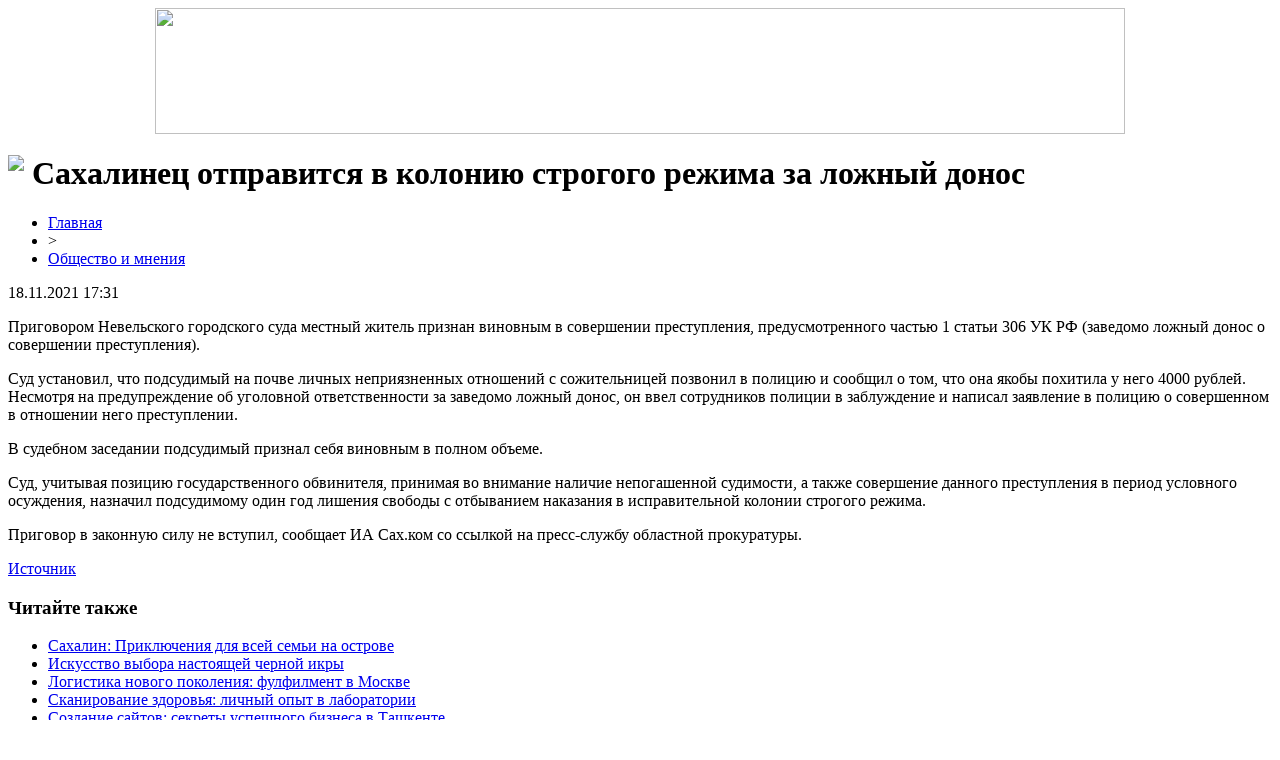

--- FILE ---
content_type: text/html; charset=UTF-8
request_url: http://www.salut-cinema.ru/saxalinec-otpravitsya-v-koloniyu-strogogo-rezhima-za-lozhnyj-donos/
body_size: 5626
content:
<!DOCTYPE html PUBLIC "-//W3C//DTD XHTML 1.0 Transitional//EN" "http://www.w3.org/TR/xhtml1/DTD/xhtml1-transitional.dtd">
<html xmlns="http://www.w3.org/1999/xhtml">
<head>
<meta http-equiv="Content-Type" content="text/html; charset=utf-8" />

<title>Сахалинец отправится в колонию строгого режима за ложный донос</title>
<meta name="description" content="Приговором Невельского городского суда местный житель признан виновным в совершении преступления, предусмотренного частью 1 статьи 306 УК РФ (заведомо ложный донос о совершении преступления). Суд установил, что подсудимый на почве личных неприязненных отношений с сожительницей позвонил в полицию и сообщил о том, что она якобы похитила у него 4000 рублей." />

<link rel="Shortcut Icon" href="http://www.salut-cinema.ru/favicon.png" type="image/x-icon" />
<link rel="stylesheet" href="http://www.salut-cinema.ru/wp-content/themes/diz/style.css" type="text/css" />
<link href='http://fonts.googleapis.com/css?family=Cuprum:400,400italic&subset=cyrillic' rel='stylesheet' type='text/css'><meta name='robots' content='max-image-preview:large' />
<style id='classic-theme-styles-inline-css' type='text/css'>
/*! This file is auto-generated */
.wp-block-button__link{color:#fff;background-color:#32373c;border-radius:9999px;box-shadow:none;text-decoration:none;padding:calc(.667em + 2px) calc(1.333em + 2px);font-size:1.125em}.wp-block-file__button{background:#32373c;color:#fff;text-decoration:none}
</style>
<style id='global-styles-inline-css' type='text/css'>
body{--wp--preset--color--black: #000000;--wp--preset--color--cyan-bluish-gray: #abb8c3;--wp--preset--color--white: #ffffff;--wp--preset--color--pale-pink: #f78da7;--wp--preset--color--vivid-red: #cf2e2e;--wp--preset--color--luminous-vivid-orange: #ff6900;--wp--preset--color--luminous-vivid-amber: #fcb900;--wp--preset--color--light-green-cyan: #7bdcb5;--wp--preset--color--vivid-green-cyan: #00d084;--wp--preset--color--pale-cyan-blue: #8ed1fc;--wp--preset--color--vivid-cyan-blue: #0693e3;--wp--preset--color--vivid-purple: #9b51e0;--wp--preset--gradient--vivid-cyan-blue-to-vivid-purple: linear-gradient(135deg,rgba(6,147,227,1) 0%,rgb(155,81,224) 100%);--wp--preset--gradient--light-green-cyan-to-vivid-green-cyan: linear-gradient(135deg,rgb(122,220,180) 0%,rgb(0,208,130) 100%);--wp--preset--gradient--luminous-vivid-amber-to-luminous-vivid-orange: linear-gradient(135deg,rgba(252,185,0,1) 0%,rgba(255,105,0,1) 100%);--wp--preset--gradient--luminous-vivid-orange-to-vivid-red: linear-gradient(135deg,rgba(255,105,0,1) 0%,rgb(207,46,46) 100%);--wp--preset--gradient--very-light-gray-to-cyan-bluish-gray: linear-gradient(135deg,rgb(238,238,238) 0%,rgb(169,184,195) 100%);--wp--preset--gradient--cool-to-warm-spectrum: linear-gradient(135deg,rgb(74,234,220) 0%,rgb(151,120,209) 20%,rgb(207,42,186) 40%,rgb(238,44,130) 60%,rgb(251,105,98) 80%,rgb(254,248,76) 100%);--wp--preset--gradient--blush-light-purple: linear-gradient(135deg,rgb(255,206,236) 0%,rgb(152,150,240) 100%);--wp--preset--gradient--blush-bordeaux: linear-gradient(135deg,rgb(254,205,165) 0%,rgb(254,45,45) 50%,rgb(107,0,62) 100%);--wp--preset--gradient--luminous-dusk: linear-gradient(135deg,rgb(255,203,112) 0%,rgb(199,81,192) 50%,rgb(65,88,208) 100%);--wp--preset--gradient--pale-ocean: linear-gradient(135deg,rgb(255,245,203) 0%,rgb(182,227,212) 50%,rgb(51,167,181) 100%);--wp--preset--gradient--electric-grass: linear-gradient(135deg,rgb(202,248,128) 0%,rgb(113,206,126) 100%);--wp--preset--gradient--midnight: linear-gradient(135deg,rgb(2,3,129) 0%,rgb(40,116,252) 100%);--wp--preset--font-size--small: 13px;--wp--preset--font-size--medium: 20px;--wp--preset--font-size--large: 36px;--wp--preset--font-size--x-large: 42px;--wp--preset--spacing--20: 0.44rem;--wp--preset--spacing--30: 0.67rem;--wp--preset--spacing--40: 1rem;--wp--preset--spacing--50: 1.5rem;--wp--preset--spacing--60: 2.25rem;--wp--preset--spacing--70: 3.38rem;--wp--preset--spacing--80: 5.06rem;--wp--preset--shadow--natural: 6px 6px 9px rgba(0, 0, 0, 0.2);--wp--preset--shadow--deep: 12px 12px 50px rgba(0, 0, 0, 0.4);--wp--preset--shadow--sharp: 6px 6px 0px rgba(0, 0, 0, 0.2);--wp--preset--shadow--outlined: 6px 6px 0px -3px rgba(255, 255, 255, 1), 6px 6px rgba(0, 0, 0, 1);--wp--preset--shadow--crisp: 6px 6px 0px rgba(0, 0, 0, 1);}:where(.is-layout-flex){gap: 0.5em;}:where(.is-layout-grid){gap: 0.5em;}body .is-layout-flex{display: flex;}body .is-layout-flex{flex-wrap: wrap;align-items: center;}body .is-layout-flex > *{margin: 0;}body .is-layout-grid{display: grid;}body .is-layout-grid > *{margin: 0;}:where(.wp-block-columns.is-layout-flex){gap: 2em;}:where(.wp-block-columns.is-layout-grid){gap: 2em;}:where(.wp-block-post-template.is-layout-flex){gap: 1.25em;}:where(.wp-block-post-template.is-layout-grid){gap: 1.25em;}.has-black-color{color: var(--wp--preset--color--black) !important;}.has-cyan-bluish-gray-color{color: var(--wp--preset--color--cyan-bluish-gray) !important;}.has-white-color{color: var(--wp--preset--color--white) !important;}.has-pale-pink-color{color: var(--wp--preset--color--pale-pink) !important;}.has-vivid-red-color{color: var(--wp--preset--color--vivid-red) !important;}.has-luminous-vivid-orange-color{color: var(--wp--preset--color--luminous-vivid-orange) !important;}.has-luminous-vivid-amber-color{color: var(--wp--preset--color--luminous-vivid-amber) !important;}.has-light-green-cyan-color{color: var(--wp--preset--color--light-green-cyan) !important;}.has-vivid-green-cyan-color{color: var(--wp--preset--color--vivid-green-cyan) !important;}.has-pale-cyan-blue-color{color: var(--wp--preset--color--pale-cyan-blue) !important;}.has-vivid-cyan-blue-color{color: var(--wp--preset--color--vivid-cyan-blue) !important;}.has-vivid-purple-color{color: var(--wp--preset--color--vivid-purple) !important;}.has-black-background-color{background-color: var(--wp--preset--color--black) !important;}.has-cyan-bluish-gray-background-color{background-color: var(--wp--preset--color--cyan-bluish-gray) !important;}.has-white-background-color{background-color: var(--wp--preset--color--white) !important;}.has-pale-pink-background-color{background-color: var(--wp--preset--color--pale-pink) !important;}.has-vivid-red-background-color{background-color: var(--wp--preset--color--vivid-red) !important;}.has-luminous-vivid-orange-background-color{background-color: var(--wp--preset--color--luminous-vivid-orange) !important;}.has-luminous-vivid-amber-background-color{background-color: var(--wp--preset--color--luminous-vivid-amber) !important;}.has-light-green-cyan-background-color{background-color: var(--wp--preset--color--light-green-cyan) !important;}.has-vivid-green-cyan-background-color{background-color: var(--wp--preset--color--vivid-green-cyan) !important;}.has-pale-cyan-blue-background-color{background-color: var(--wp--preset--color--pale-cyan-blue) !important;}.has-vivid-cyan-blue-background-color{background-color: var(--wp--preset--color--vivid-cyan-blue) !important;}.has-vivid-purple-background-color{background-color: var(--wp--preset--color--vivid-purple) !important;}.has-black-border-color{border-color: var(--wp--preset--color--black) !important;}.has-cyan-bluish-gray-border-color{border-color: var(--wp--preset--color--cyan-bluish-gray) !important;}.has-white-border-color{border-color: var(--wp--preset--color--white) !important;}.has-pale-pink-border-color{border-color: var(--wp--preset--color--pale-pink) !important;}.has-vivid-red-border-color{border-color: var(--wp--preset--color--vivid-red) !important;}.has-luminous-vivid-orange-border-color{border-color: var(--wp--preset--color--luminous-vivid-orange) !important;}.has-luminous-vivid-amber-border-color{border-color: var(--wp--preset--color--luminous-vivid-amber) !important;}.has-light-green-cyan-border-color{border-color: var(--wp--preset--color--light-green-cyan) !important;}.has-vivid-green-cyan-border-color{border-color: var(--wp--preset--color--vivid-green-cyan) !important;}.has-pale-cyan-blue-border-color{border-color: var(--wp--preset--color--pale-cyan-blue) !important;}.has-vivid-cyan-blue-border-color{border-color: var(--wp--preset--color--vivid-cyan-blue) !important;}.has-vivid-purple-border-color{border-color: var(--wp--preset--color--vivid-purple) !important;}.has-vivid-cyan-blue-to-vivid-purple-gradient-background{background: var(--wp--preset--gradient--vivid-cyan-blue-to-vivid-purple) !important;}.has-light-green-cyan-to-vivid-green-cyan-gradient-background{background: var(--wp--preset--gradient--light-green-cyan-to-vivid-green-cyan) !important;}.has-luminous-vivid-amber-to-luminous-vivid-orange-gradient-background{background: var(--wp--preset--gradient--luminous-vivid-amber-to-luminous-vivid-orange) !important;}.has-luminous-vivid-orange-to-vivid-red-gradient-background{background: var(--wp--preset--gradient--luminous-vivid-orange-to-vivid-red) !important;}.has-very-light-gray-to-cyan-bluish-gray-gradient-background{background: var(--wp--preset--gradient--very-light-gray-to-cyan-bluish-gray) !important;}.has-cool-to-warm-spectrum-gradient-background{background: var(--wp--preset--gradient--cool-to-warm-spectrum) !important;}.has-blush-light-purple-gradient-background{background: var(--wp--preset--gradient--blush-light-purple) !important;}.has-blush-bordeaux-gradient-background{background: var(--wp--preset--gradient--blush-bordeaux) !important;}.has-luminous-dusk-gradient-background{background: var(--wp--preset--gradient--luminous-dusk) !important;}.has-pale-ocean-gradient-background{background: var(--wp--preset--gradient--pale-ocean) !important;}.has-electric-grass-gradient-background{background: var(--wp--preset--gradient--electric-grass) !important;}.has-midnight-gradient-background{background: var(--wp--preset--gradient--midnight) !important;}.has-small-font-size{font-size: var(--wp--preset--font-size--small) !important;}.has-medium-font-size{font-size: var(--wp--preset--font-size--medium) !important;}.has-large-font-size{font-size: var(--wp--preset--font-size--large) !important;}.has-x-large-font-size{font-size: var(--wp--preset--font-size--x-large) !important;}
.wp-block-navigation a:where(:not(.wp-element-button)){color: inherit;}
:where(.wp-block-post-template.is-layout-flex){gap: 1.25em;}:where(.wp-block-post-template.is-layout-grid){gap: 1.25em;}
:where(.wp-block-columns.is-layout-flex){gap: 2em;}:where(.wp-block-columns.is-layout-grid){gap: 2em;}
.wp-block-pullquote{font-size: 1.5em;line-height: 1.6;}
</style>
<script type="text/javascript" id="wp-postviews-cache-js-extra">
/* <![CDATA[ */
var viewsCacheL10n = {"admin_ajax_url":"http:\/\/www.salut-cinema.ru\/wp-admin\/admin-ajax.php","post_id":"82942"};
/* ]]> */
</script>
<script type="text/javascript" src="http://www.salut-cinema.ru/wp-content/plugins/post-views-counter-x/postviews-cache.js?ver=6.5.5" id="wp-postviews-cache-js"></script>
<link rel="canonical" href="http://www.salut-cinema.ru/saxalinec-otpravitsya-v-koloniyu-strogogo-rezhima-za-lozhnyj-donos/" />
<link rel="alternate" type="application/json+oembed" href="http://www.salut-cinema.ru/wp-json/oembed/1.0/embed?url=http%3A%2F%2Fwww.salut-cinema.ru%2Fsaxalinec-otpravitsya-v-koloniyu-strogogo-rezhima-za-lozhnyj-donos%2F" />
<link rel="alternate" type="text/xml+oembed" href="http://www.salut-cinema.ru/wp-json/oembed/1.0/embed?url=http%3A%2F%2Fwww.salut-cinema.ru%2Fsaxalinec-otpravitsya-v-koloniyu-strogogo-rezhima-za-lozhnyj-donos%2F&#038;format=xml" />
</head>

<body>
<a href="http://www.salut-cinema.ru/" title="Новости: в России, Украине и мире"><div align="center"><img src="http://www.salut-cinema.ru/wp-content/themes/diz/images/header.jpg" width="970" height="126" /></div></a>

<div id="page">
	<div id="content">
						<h1><img src="http://www.salut-cinema.ru/wp-content/themes/diz/images/h1.jpg" align="left" style="margin-right: 8px;" />Сахалинец отправится в колонию строгого режима за ложный донос</h1>
			<div id="unpost">
				<div id="breadcrumb"><ul><li><a href="http://www.salut-cinema.ru">Главная</a></li><li>&gt;</li><li><a href="http://www.salut-cinema.ru/obshhestvo/">Общество и мнения</a></li></ul></div>				<div id="datecont">18.11.2021 17:31</div>
			</div>
			
				<div id="samtext">
																<p>         Приговором Невельского городского суда местный житель признан виновным в совершении преступления, предусмотренного частью 1 статьи 306 УК РФ (заведомо ложный донос о совершении преступления).    </p>
<p>         Суд установил, что подсудимый на почве личных неприязненных отношений с сожительницей позвонил в полицию и сообщил о том, что она якобы похитила у него 4000 рублей. Несмотря на предупреждение об уголовной ответственности за заведомо ложный донос, он ввел сотрудников полиции в заблуждение и написал заявление в полицию о совершенном в отношении него преступлении.    </p>
<p>         В судебном заседании подсудимый признал себя виновным в полном объеме.    </p>
<p>         Суд, учитывая позицию государственного обвинителя, принимая во внимание наличие непогашенной судимости, а также совершение данного преступления в период условного осуждения, назначил подсудимому один год лишения свободы с отбыванием наказания в исправительной колонии строгого режима.    </p>
<p>         Приговор в законную силу не вступил, сообщает ИА Сах.ком со ссылкой на пресс-службу областной прокуратуры.    </p>
<p><!--noindex--><a href="http://www.salut-cinema.ru/red.php?https://www.sakhalin.info/news/214206/" rel="nofollow noopener noreferrer" target="_blank">Источник</a><!--/noindex--></p>
					
									</div>	

				<div id="readmore">
					<h3>Читайте также</h3>
					<ul>
										<li><a href="http://www.salut-cinema.ru/saxalin-priklyucheniya-dlya-vsej-semi-na-ostrove/">Сахалин: Приключения для всей семьи на острове</a></li>
										<li><a href="http://www.salut-cinema.ru/iskusstvo-vybora-nastoyashhej-chernoj-ikry/">Искусство выбора настоящей черной икры</a></li>
										<li><a href="http://www.salut-cinema.ru/logistika-novogo-pokoleniya-fulfilment-v-moskve/">Логистика нового поколения: фулфилмент в Москве</a></li>
										<li><a href="http://www.salut-cinema.ru/skanirovanie-zdorovya-lichnyj-opyt-v-laboratorii/">Сканирование здоровья: личный опыт в лаборатории</a></li>
										<li><a href="http://www.salut-cinema.ru/sozdanie-sajtov-sekrety-uspeshnogo-biznesa-v-tashkente/">Создание сайтов: секреты успешного бизнеса в Ташкенте</a></li>
										</ul>
				</div>

				</div>

<div id="sidebar">
<img src="http://www.salut-cinema.ru/wp-content/themes/diz/images/cat1.png" align="left" style="padding-right: 8px; margin-top: 6px;" /><h2>Разделы сайта</h2>
<ul>
	<li><a href="http://www.salut-cinema.ru/">Главная страница</a></li>
		<li class="cat-item cat-item-1"><a href="http://www.salut-cinema.ru/news/">Микс обо всем</a>
</li>
	<li class="cat-item cat-item-6"><a href="http://www.salut-cinema.ru/obshhestvo/">Общество и мнения</a>
</li>
	<li class="cat-item cat-item-2"><a href="http://www.salut-cinema.ru/politika/">Политика и закон</a>
</li>
	<li class="cat-item cat-item-4"><a href="http://www.salut-cinema.ru/sport/">Спорт и здоровье</a>
</li>
	<li class="cat-item cat-item-5"><a href="http://www.salut-cinema.ru/texnologii/">Техно и интернет</a>
</li>
	<li class="cat-item cat-item-3"><a href="http://www.salut-cinema.ru/ekonomika/">Экономика и деньги</a>
</li>
</ul>
<br/>
<img src="http://www.salut-cinema.ru/wp-content/themes/diz/images/cat1.png" align="left" style="padding-right: 6px;" /><h2>Свежие публикации</h2>
<p><img src="http://www.salut-cinema.ru/wp-content/themes/diz/images/arrow.jpg" width="16" height="16" align="left" style="padding-right: 4px;" /><a href="http://www.salut-cinema.ru/znakom-semya-lyubov-i-vernost-v-etom-godu-xotyat-nagradit-200-saxalinskix-semej/">Знаком "Семья, любовь и верность" в этом году хотят наградить 200 сахалинских семей</a></p>
<p><img src="http://www.salut-cinema.ru/wp-content/themes/diz/images/arrow.jpg" width="16" height="16" align="left" style="padding-right: 4px;" /><a href="http://www.salut-cinema.ru/saxalinka-zhdala-iz-livana-amerikanskogo-soldata-i-poteryala-million-rublej/">Сахалинка ждала из Ливана "американского солдата" и потеряла миллион рублей</a></p>
<p><img src="http://www.salut-cinema.ru/wp-content/themes/diz/images/arrow.jpg" width="16" height="16" align="left" style="padding-right: 4px;" /><a href="http://www.salut-cinema.ru/k-vesne-130-peshexodnyx-perexodov-v-yuzhno-saxalinske-podsvetyat/">К весне 130 пешеходных переходов в Южно-Сахалинске подсветят</a></p>
<p><img src="http://www.salut-cinema.ru/wp-content/themes/diz/images/arrow.jpg" width="16" height="16" align="left" style="padding-right: 4px;" /><a href="http://www.salut-cinema.ru/saxalinskij-podrostok-poluchil-uslovnyj-srok-za-draku-s-tyazhelymi-posledstviyami/">Сахалинский подросток получил условный срок за драку с тяжелыми последствиями</a></p>
<p><img src="http://www.salut-cinema.ru/wp-content/themes/diz/images/arrow.jpg" width="16" height="16" align="left" style="padding-right: 4px;" /><a href="http://www.salut-cinema.ru/zvezdy-teatra-i-kino-pokazhut-na-saxaline-dva-spektaklya-po-ostrovskomu/">Звезды театра и кино покажут на Сахалине два спектакля по Островскому</a></p>
<p><img src="http://www.salut-cinema.ru/wp-content/themes/diz/images/arrow.jpg" width="16" height="16" align="left" style="padding-right: 4px;" /><a href="http://www.salut-cinema.ru/kak-nauchitsya-sovmeshat-rabotu-i-uchebu.html">Как научиться совмещать работу и учебу</a></p>
<br/>
<img src="http://www.salut-cinema.ru/wp-content/themes/diz/images/cat1.png" align="left" style="padding-right: 6px;" /><h2>Это интересно</h2>
<p><img src="http://www.salut-cinema.ru/wp-content/themes/diz/images/arrow.jpg" width="16" height="16" align="left" style="padding-right: 4px;" /><a href="http://www.salut-cinema.ru/znakom-semya-lyubov-i-vernost-v-etom-godu-xotyat-nagradit-200-saxalinskix-semej/">Знаком "Семья, любовь и верность" в этом году хотят наградить 200 сахалинских семей</a></p>
<p>Почетным знаком &quot;Семья, любовь и верность&quot; в этом году будут награждены 200 островных семей. Эту региональную награду для сахалинцев и курильчан, отметивших &quot;золотую&quot; свадьбу, ввели с 2021 года. Награждение проводится ежегодно. Сейчас в администрациях муниципальных образований продолжается прием заявлений и документов граждан, претендующих на получение почетного знака &quot;Семья, любовь и верность&quot;.</p>
<br/>
<img src="http://www.salut-cinema.ru/wp-content/themes/diz/images/cat1.png" align="left" style="padding-right: 6px;" /><h2>Полезные советы и статьи</h2>
<p><img src="http://www.salut-cinema.ru/wp-content/themes/diz/images/arrow.jpg" width="16" height="16" align="left" style="padding-right: 4px;" /><a href="http://www.salut-cinema.ru/saxalin-priklyucheniya-dlya-vsej-semi-na-ostrove/">Сахалин: Приключения для всей семьи на острове</a></p>
<p><img src="http://www.salut-cinema.ru/wp-content/themes/diz/images/arrow.jpg" width="16" height="16" align="left" style="padding-right: 4px;" /><a href="http://www.salut-cinema.ru/iskusstvo-vybora-nastoyashhej-chernoj-ikry/">Искусство выбора настоящей черной икры</a></p>
<p><img src="http://www.salut-cinema.ru/wp-content/themes/diz/images/arrow.jpg" width="16" height="16" align="left" style="padding-right: 4px;" /><a href="http://www.salut-cinema.ru/logistika-novogo-pokoleniya-fulfilment-v-moskve/">Логистика нового поколения: фулфилмент в Москве</a></p>
	<p><img src="http://www.salut-cinema.ru/wp-content/themes/diz/images/arrow.jpg" width="16" height="16" align="left" style="padding-right: 4px;" /><a href="http://www.salut-cinema.ru/reports.html">Отчеты по Википедии</a></p>

	<img src="http://1by.by/mails/salut-cinemaru.png" />
	
</div>
	
</div>

<div id="footer">
<p id="legal">2026 &copy; "<a href="http://www.salut-cinema.ru/">Новости: в России, Украине и мире</a>"</p>
<p id="links">
<a href="http://www.salut-cinema.ru/">Главная</a> |
<a href="http://www.salut-cinema.ru/ekonomika/">Экономика и деньги</a> |
<a href="http://www.salut-cinema.ru/politika/">Политика и закон</a> |
<a href="http://www.salut-cinema.ru/sport/">Спорт и здоровье</a> |
<a href="http://www.salut-cinema.ru/obshhestvo/">Общество и мнения</a> |
<a href="http://www.salut-cinema.ru/texnologii/">Техно и интернет</a> |
<a href="http://www.salut-cinema.ru/news/">Микс обо всем</a> |
<a href="http://www.salut-cinema.ru/sitemap.xml">XML</a> | <a href="http://www.salut-cinema.ru/sitemap/">HTML</a>
</p>
</div>


<!--noindex-->
<!--/noindex-->

</body>

</html>